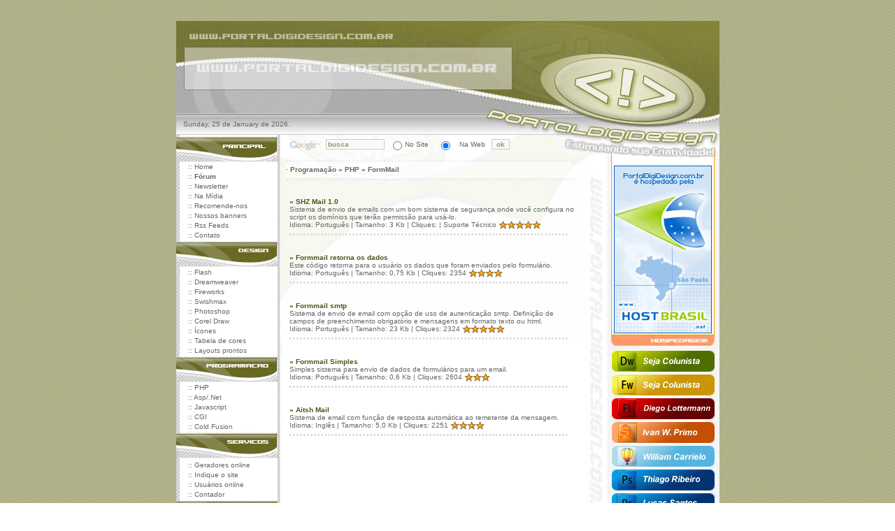

--- FILE ---
content_type: text/html; charset=UTF-8
request_url: https://portaldigidesign.com.br/index.php?secao=php&area=formmail
body_size: 31029
content:
<!DOCTYPE HTML PUBLIC "-//W3C//DTD HTML 4.01 Transitional//PT">
<head>
<title>.: PortalDigiDesign - Webmasters em a&ccedil;&atilde;o! Tutoriais, scripts, layouts prontos e muito mais!</title>
<meta http-equiv="Content-Type" content="text/html; charset=iso-8859-1">
<meta name="title" content="PortalDigiDesign - Webmasters em a��o! Tutoriais, scripts, layouts prontos, swishmax e muito mais!">
<META NAME="description" CONTENT="Ol� webmaster! Procurando por recursos para turbinar seu site? O PortalDigiDesign tem as melhores solu&ccedil;&otilde;es em php, asp, javascript, css, coldfusion, dicas de webdesign, layouts prontos, flash, applets, servi&ccedil;os gratuitos como indique o site, usu&aacute;rios online, extens&otilde;es e tutoriais de Dreamweaver, Corel Draw, SwishMax, Fireworks, Photoshop, Programa��o e muito mais!">
<META NAME="keywords" CONTENT="tutoriais, tuto, web icons, �cones, preloader, swf, swi, efeitos, bot�es, vari�veis, fun��es, plugins, f&oacute;rum, forum, php, asp, cgi, coldfusion, imagens, &iacute;cones, servi&ccedil;os gr&aacute;tis, gr&aacute;tis, gratuito, servi&ccedil;o gratuito, usu&aacute;rios online, usuarios online, indique o site, indique, layouts prontos, layouts gr&aacute;tis, javascript, css, dicas de webdesign, dreamweaver, fireworks, swishmax, swish, tutoriais swishmax, contador de acessos, corel, corel draw, macromedia, extens&otilde;es, templates, layout, cascading style sheets, css, tableless, ferramentas web, flash, web develop, webdesign, applets, webdesign, scripts, php, webmasters, dicas para webmasters, ferramentas online, acessibilidade, direito web, photoshop">
<META name="robots" content="index,follow">
<META NAME="revisit-after" content="4 days">
<script src="http://www.google-analytics.com/urchin.js" type="text/javascript">
</script>
<script type="text/javascript">
_uacct = "UA-174304-1";
urchinTracker();
</script>
<!--Fireworks MX 2004 Dreamweaver MX 2004 target.  Created Tue Oct 11 19:31:17 GMT-0300 (Hora oficial do Brasil) 2005-->
<style type="text/css">
@import url("estilos.css");
</style>
<link rel="alternate" type="application/rss+xml" title="RSS" href="http://www.portaldigidesign.com.br/rssfeed.php">
<link href="js.js">
<script language="JavaScript" type="text/JavaScript" src="js.js"></script>
</head>
<body> 
<table width="777" border="0" align="center" cellpadding="0" cellspacing="0"> 
  <!-- fwtable fwsrc="index.png" fwbase="layout.jpg" fwstyle="Dreamweaver" fwdocid = "626491769" fwnested="1" --> 
  <tr> 
    <td><table align="left" border="0" cellpadding="0" cellspacing="0" width="777"> 
        <tr align="center" valign="middle"> 
          <td height="30" colspan="3"><iframe src="http://www.hostbrasil.net/barra.php" name="barrahostbrasil"width="775" height="30" scrolling="no" frameborder="0"></iframe></td> 
        </tr> 
        <tr> 
          <td><img name="topo_esq" src="imagens/topo_esq.jpg" width="10" height="163" border="0" id="topo_esq" alt="topo"></td> 
          <td valign="top"><table align="left" border="0" cellpadding="0" cellspacing="0" width="471"> 
              <tr> 
                <td><img name="topo01" src="imagens/topo01.jpg" width="471" height="36" border="0" id="topo01" alt="topo"></td> 
              </tr> 
              <tr> 
                <td width="471" height="63" align="center" valign="middle" background="imagens/publ.jpg"><iframe src="google3.php" name="google" width="468" height="60" scrolling="no" frameborder="0"></iframe></td> 
              </tr> 
              <tr> 
                <td><img name="topo02" src="imagens/topo02.jpg" width="471" height="33" border="0" id="topo02" alt="topo"></td> 
              </tr> 
              <tr> 
                <td width="471" height="31" background="imagens/topo_info.jpg">Sunday, 25 de January de 2026.</td>
              </tr> 
            </table></td> 
          <td valign="top"> <table align="left" border="0" cellpadding="0" cellspacing="0" width="296"> 
              <tr> 
                <td><img name="topo_logo" src="imagens/topo_logo.jpg" width="296" height="132" border="0" id="topo_logo" alt="logotipo"></td> 
              </tr> 
              <tr> 
                <td><img name="topo_logo_sub" src="imagens/topo_logo_sub.jpg" width="296" height="31" border="0" id="topo_logo_sub" alt="portaldigidesign"></td> 
              </tr> 
            </table></td> 
        </tr> 
      </table></td> 
  </tr> 
  <tr> 
    <td valign="top"><table align="left" border="0" cellpadding="0" cellspacing="0" width="777"> 
        <tr> 
          <td><img name="menu_princ" src="imagens/menu_princ.jpg" width="152" height="39" border="0" id="menu_princ" alt="menu principal"></td> 
          <td width="460" height="39" align="center" valign="middle" background="imagens/top_lay.jpg"><form method="get" action="http://www.google.com.br/custom" target="google_window">
            <table width="100%" border="0" cellpadding="0" cellspacing="0">
              <tr>
                <td width="12%" align="center" valign="middle"></td>
                <td width="21%" align="center" valign="middle"><input type="hidden" name="domains" value="www.portaldigidesign.com.br">
                    <input name="q" type="text" class="formularios" value="busca" size="12" maxlength="255"></td>
                <td width="5%" align="center" valign="middle">
                  <input type="radio" name="sitesearch" value="www.portaldigidesign.com.br"></td>
                <td width="10%" valign="middle">No Site</td>
                <td width="5%" align="center" valign="middle"><input type="radio" name="sitesearch" value="" checked="checked"></td>
                <td width="12%" align="center" valign="middle">Na Web</td>
                <td width="35%" align="left" valign="middle"><input name="sa" type="submit" class="formularios" value="ok">
                    <input type="hidden" name="client" value="pub-2392479986914627">
                    <input type="hidden" name="forid" value="1">
                    <input type="hidden" name="ie" value="ISO-8859-1">
                    <input type="hidden" name="oe" value="ISO-8859-1">
                    <input type="hidden" name="cof" value="GALT:#008000;GL:1;DIV:#333333;VLC:663399;AH:center;BGC:F2F2F2;LBGC:F2F2F2;ALC:0000FF;LC:0000FF;T:000000;GFNT:0000FF;GIMP:0000FF;FORID:1;">
                    <input type="hidden" name="hl" value="pt"></td>
              </tr>
            </table>
          </form></td> 
          <td><img name="layout_r5_c7" src="imagens/layout_r5_c7.jpg" width="1" height="39" border="0" id="layout_r5_c7" alt=""></td> 
          <td><img name="slogan01" src="imagens/slogan01.jpg" width="164" height="39" border="0" id="slogan01" alt="slogan"></td> 
        </tr> 
    </table></td> 
  </tr> 
  <tr> 
    <td><table align="left" border="0" cellpadding="0" cellspacing="0" width="777"> 
        <tr> 
          <td align="center" valign="top" background="imagens/menu_sub02.jpg"><table align="left" border="0" cellpadding="0" cellspacing="0" width="152"> 
              <tr> 
                <td><table align="left" border="0" cellpadding="0" cellspacing="0" width="152"> 
                    <tr> 
                      <td width="10" background="imagens/menu_princ_esq.jpg">&nbsp;</td> 
                      <td width="130" align="right" valign="top" bgcolor="#FFFFFF"><table width="95%"  border="0" cellspacing="0" cellpadding="0"> 
                          <tr> 
                            <td height="14" align="left" valign="middle">:: <a class="menu" 
                                onmouseover="self.status='Home';return true" 
                                href="index.php" 
                                target="_top">Home</a></td> 
                          </tr> 
                          <tr> 
                            <td height="14" align="left" valign="middle" >:: <strong><a class="menu" 
                                onmouseover="self.status='F&oacute;rum';return true" 
                                href="http://forum.portaldigidesign.com.br" 
                                target="_blank">F&oacute;rum</a></strong></td> 
                          </tr> 
                          <tr> 
                            <td height="14" align="left" valign="middle">:: <a class="menu" 
                                onmouseover="self.status='Cadastre-se em nossa newsletter';return true" 
                                href="index.php?secao=newsletter" 
                                target="_top">Newsletter</a></td> 
                          </tr> 
                          <tr> 
                            <td height="14" align="left" valign="middle">:: <a class="menu" 
                                onmouseover="self.status='';return true" 
                                href="index.php?secao=namidia" 
                                target="_top">Na M&iacute;dia</a></td> 
                          </tr> 
                          <tr> 
                            <td height="14" align="left" valign="middle">:: <a class="menu" 
                                onmouseover="self.status='Indique nosso site';return true" 
                                href="index.php?secao=indicar" 
                                target="_top">Recomende-nos</a></td> 
                          </tr> 
                          <tr> 
                            <td height="14" align="left" valign="middle">:: <a class="menu" 
                                onmouseover="self.status='Pegue os c&oacute;digos dos nossos banners';return true" 
                                href="index.php?secao=banners" 
                                target="_top">Nossos banners</a></td> 
                          </tr> 
                          <tr> 
                            <td height="14" align="left" valign="middle">:: <a class="menu" 
                                onmouseover="self.status='RSS Feeds';return true" 
                                href="index.php?secao=rss" 
                                target="_top">Rss Feeds</a></td> 
                          </tr> 
                          <tr> 
                            <td height="14" align="left" valign="middle">:: <a class="menu" 
                                onmouseover="self.status='Entre em contato';return true" 
                                href="index.php?secao=contato" 
                                target="_top">Contato</a></td> 
                          </tr> 
                        </table></td> 
                      <td width="12" background="imagens/menu_princ_dir.jpg">&nbsp;</td> 
                    </tr> 
                  </table></td> 
              </tr> 
              <tr> 
                <td><img name="menu_des" src="imagens/menu_des.jpg" width="152" height="39" border="0" id="menu_des" alt="menu design"></td> 
              </tr> 
              <tr> 
                <td><!-- google_ad_section_start --><table align="left" border="0" cellpadding="0" cellspacing="0" width="152"> 
                    <tr> 
                      <td width="10" background="imagens/menu_des_esq.jpg"><img name="menu_des_esq" src="imagens/menu_des_esq.jpg" width="10" height="111" border="0" id="menu_des_esq"></td> 
                      <td width="130" align="right" valign="top" bgcolor="#FFFFFF"><table width="95%"  border="0" cellspacing="0" cellpadding="0"> 
                          <tr> 
                            <td height="14" align="left" valign="middle">:: <a class="menu" 
                                href="index.php?secao=flash" 
                                target="_top">Flash</a></td> 
                          </tr> 
                          <tr> 
                            <td height="14" align="left" valign="middle" >:: <a class="menu" 
                                href="index.php?secao=dreamweaver" 
                                target="_top">Dreamweaver</a></td> 
                          </tr> 
                          <tr> 
                            <td height="14" align="left" valign="middle">:: <a class="menu"
                                href="index.php?secao=fireworks" 
                                target="_top">Fireworks</a></td> 
                          </tr> 
                          <tr> 
                            <td height="14" align="left" valign="middle">:: <a class="menu"
                                href="artigos.php?sectionID=4" 
                                target="_top">Swishmax</a></td> 
                          </tr> 
                          <tr> 
                            <td height="14" align="left" valign="middle">:: <a class="menu" 
                                href="artigos.php?sectionID=6" 
                                target="_top">Photoshop</a></td> 
                          </tr> 
                          <tr> 
                            <td height="14" align="left" valign="middle">:: <a href="artigos.php?sectionID=2" class="menu">Corel Draw</a> </td> 
                          </tr> 
                          <tr> 
                            <td height="14" align="left" valign="middle">:: <a href="index.php?secao=icones" class="menu">&Iacute;cones</a> </td> 
                          </tr> 
                          <tr> 
                            <td height="14" align="left" valign="middle">:: <a href="index.php?secao=cores" class="menu">Tabela de cores</a> </td> 
                          </tr> 
                          <tr> 
                            <td height="14" align="left" valign="middle">:: <a href="index.php?secao=layouts" class="menu">Layouts prontos</a></td> 
                          </tr> 
                        </table></td> 
                      <td width="12" background="imagens/menu_des_dir.jpg">&nbsp;</td> 
                    </tr> 
                  </table></td> 
              </tr> 
              <tr> 
                <td><img name="menu_prog" src="imagens/menu_prog.jpg" width="152" height="39" border="0" id="menu_prog" alt="menu programa&ccedil;&atilde;o"></td> 
              </tr> 
              <tr> 
                <td><table align="left" border="0" cellpadding="0" cellspacing="0" width="152"> 
                    <tr> 
                      <td width="10" background="imagens/menu_prog_esq.jpg">&nbsp;</td> 
                      <td width="130" align="right" valign="top" bgcolor="#FFFFFF"><table width="95%"  border="0" cellspacing="0" cellpadding="0"> 
                          <tr> 
                            <td height="14" align="left" valign="middle">:: <a class="menu" 
                                href="index.php?secao=php" 
                                target="_top">PHP</a></td> 
                          </tr> 
                          <tr> 
                            <td height="14" align="left" valign="middle" >:: <a class="menu" 
                                href="index.php?secao=asp" 
                                target="_top">Asp/.Net</a></td> 
                          </tr> 
                          <tr> 
                            <td height="14" align="left" valign="middle">:: <a class="menu"
                                href="index.php?secao=javascript" 
                                target="_top">Javascript</a></td> 
                          </tr> 
                          <tr> 
                            <td height="14" align="left" valign="middle">:: <a class="menu"
                                href="index.php?secao=cgi" 
                                target="_top">CGI</a></td> 
                          </tr> 
                          <tr> 
                            <td height="14" align="left" valign="middle">:: <a class="menu" 
                                href="index.php?secao=coldfusion" 
                                target="_top">Cold Fusion </a></td> 
                          </tr> 
                        </table></td> 
                      <td width="12" background="imagens/menu_prog_dir.jpg">&nbsp;</td> 
                    </tr> 
                  </table><!-- google_ad_section_end --></td> 
              </tr> 
              <tr> 
                <td><img name="menu_serv" src="imagens/menu_serv.jpg" width="152" height="41" border="0" id="menu_serv" alt="menu servi&ccedil;os"></td> 
              </tr> 
              <tr> 
                <td><table align="left" border="0" cellpadding="0" cellspacing="0" width="152"> 
                    <tr> 
                      <td width="10" background="imagens/menu_serv_esq.jpg">&nbsp;</td> 
                      <td width="130" align="right" valign="top" bgcolor="#FFFFFF"><table width="95%"  border="0" cellspacing="0" cellpadding="0"> 
                          <tr>
                            <td height="14" align="left" valign="middle">:: <a class="menu" 
                                href="index.php?secao=geradores" 
                                target="_top">Geradores online </a></td>
                          </tr>
                          <tr> 
                            <td height="14" align="left" valign="middle">:: <a class="menu" 
                                href="indiqueosite.php" 
                                target="_top">Indique o site</a></td> 
                          </tr> 
                          <tr> 
                            <td height="14" align="left" valign="middle" >:: <a class="menu" 
                                href="useronline.php" 
                                target="_top">Usu&aacute;rios online </a></td> 
                          </tr> 
                          <tr> 
                            <td height="14" align="left" valign="middle">:: <a class="menu" 
                                onmouseover="self.status='';return true" 
                                href="contador.php" 
                                target="_top">Contador</a></td> 
                          </tr> 
                        </table></td> 
                      <td width="12" background="imagens/menu_serv_dir.jpg">&nbsp;</td> 
                    </tr> 
                  </table></td> 
              </tr> 
              <tr> 
                <td><img name="menu_dest" src="imagens/menu_dest.jpg" width="152" height="40" border="0" id="menu_dest" alt="menu sites destaque"></td> 
              </tr> 
              <tr> 
                <td><table align="left" border="0" cellpadding="0" cellspacing="0" width="152"> 
                    <tr> 
                      <td width="10" background="imagens/menu_dest_esq.jpg">&nbsp;</td> 
                      <td width="130" align="right" valign="top" bgcolor="#FFFFFF"><table width="95%"  border="0" cellspacing="0" cellpadding="0"> 
                          <tr> 
                            <td height="14" align="left" valign="middle">:: <a class="menu" 
                                href="indicasite.php" 
                                target="_top">Indique seu site </a></td> 
                          </tr> 
                          <tr> 
                            <td height="14" align="left" valign="middle" >:: <a class="menu" 
                                href="index.php?secao=sitesdestaque" 
                                target="_top">Sites destaque </a></td> 
                          </tr> 
                        </table></td> 
                      <td width="12" background="imagens/menu_dest_dir.jpg">&nbsp;</td> 
                    </tr> 
                  </table></td> 
              </tr> 
              <tr> 
                <td><img name="menu_dest" src="imagens/menu_art.jpg" width="152" height="40" border="0" id="menu_dest" alt="menu artigos"></td> 
              </tr> 
              <tr> 
                <td width="152" height="21"><table align="left" border="0" cellpadding="0" cellspacing="0" width="152"> 
                    <tr> 
                      <td width="10" background="imagens/menu_dest_esq.jpg">&nbsp;</td> 
                      <td width="130" align="right" valign="top" bgcolor="#FFFFFF"><table width="95%"  border="0" cellspacing="0" cellpadding="0">
                          <tr>
                            <td height="14" align="left" valign="middle">:: <a class="menu" 
                                href="http://www.portaldigidesign.com.br/artigos.php?sectionID=13" 
                                target="_top">Web Marketing</a></td>
                          </tr>
                          <tr> 
                            <td height="14" align="left" valign="middle">:: <a class="menu" 
                                href="http://www.portaldigidesign.com.br/artigos.php?sectionID=1" 
                                target="_top">Web acessibilidade </a></td> 
                          </tr> 
                          <tr> 
                            <td height="14" align="left" valign="middle" >&nbsp;</td> 
                          </tr> 
                      </table></td>
                      <td width="12" background="imagens/menu_dest_dir.jpg"></td> 
                    </tr> 
                  </table></td> 
              </tr> 
              <tr> 
                <td height="21" background="imagens/menu_sub01.jpg">&nbsp;</td> 
              </tr> 
              <tr> 
                <td height="21">&nbsp;</td> 
              </tr> 
            </table></td> 
          <td align="center" valign="top" class="conteudo"><table align="left" border="0" cellpadding="0" cellspacing="0" width="434"> 
              <tr> 
                <td valign="top">
<table width="100%" border="0" cellpadding="0" cellspacing="0"> 
  <TR> 
    <TD height="20"><P style="MARGIN: 5px" align="left"><strong>&middot; Programa&ccedil;&atilde;o &raquo; PHP &raquo; FormMail</strong></TD> 
  </TR> 
  <tr> 
    <td height="220" valign="top" class="textos"><table width="100%" border="0" cellpadding="0" cellspacing="0"> 
        <tr> 
          <td height="20">&nbsp;</td> 
        </tr> 
        <tr> 
          <td height="40" valign="middle" class="textos"> <P style="MARGIN: 10px" align=left><a href="http://www.portaldigidesign.com.br/click/click.php?fid=shzmail" class="toplink"  onmouseover="window.status='';return true;" 

      onmouseout="window.status='';">&raquo; SHZ Mail 1.0 </a> <br> 
              Sistema de envio de emails com um bom sistema de seguran&ccedil;a onde voc&ecirc; configura no script os dom&iacute;nios que ter&atilde;o permiss&atilde;o para us&aacute;-lo.<br> 
              Idioma: Portugu&ecirc;s | Tamanho: 3 Kb | Cliques:
               
              | <a href="http://www.shz.com.br/forum" title="Suporte ao Script no f&oacute;rum do site do autor" target="_blank" class="categ">Suporte T&eacute;cnico </a><img src="imagens/estrelas5.gif" alt="4 estrelas" width="61" height="12"><img src="imagens/sep_art.gif" alt="separador" width="400" height="15"></p></td> 
        </tr> 
        <tr> 
          <td height="40" valign="middle" class="textos"> <P style="MARGIN: 10px" align=left><a href="http://www.portaldigidesign.com.br/click/click.php?fid=formrd" class="toplink"  onmouseover="window.status='';return true;" 

      onmouseout="window.status='';">&raquo; Formmail retorna os dados</a><br> 
              Este c&oacute;digo retorna para o usu&aacute;rio os dados que foram enviados pelo formul&aacute;rio.<br> 
              Idioma: Portugu&ecirc;s | Tamanho: 0,75 Kb | Cliques:
              2354 
              <img src="imagens/estrelas4.gif" alt="4 estrelas" width="61" height="12"><img src="imagens/sep_art.gif" alt="separador" width="400" height="15"></p></td> 
        </tr> 
        <tr> 
          <td height="40" valign="middle" class="textos"> <P style="MARGIN: 10px" align=left><a href="http://www.portaldigidesign.com.br/click/click.php?fid=formsmtp" class="toplink"  onmouseover="window.status='';return true;" 

      onmouseout="window.status='';">&raquo; Formmail smtp</a><br> 
              Sistema de envio de email com op&ccedil;&atilde;o de uso de autentica&ccedil;&atilde;o smtp. Defini&ccedil;&atilde;o de campos de preenchimento obrigat&oacute;rio e mensagens em formato texto ou html.<br> 
              Idioma: Portugu&ecirc;s | Tamanho: 23 Kb | Cliques:
              2324 
              <img src="imagens/estrelas5.gif" alt="4 estrelas" width="61" height="12"><img src="imagens/sep_art.gif" alt="separador" width="400" height="15"></p></td> 
        </tr> 
        <tr> 
          <td height="40" valign="middle" class="textos"> <P style="MARGIN: 10px" align=left><A href="http://www.portaldigidesign.com.br/click/click.php?fid=formsimples" class="toplink" 

      onmouseover="window.status='';return true;" 

      onmouseout="window.status='';">&raquo; Formmail Simples </a><br> 
              Simples sistema para envio de dados de formul&aacute;rios para um email.<br> 
              Idioma: Portugu&ecirc;s | Tamanho: 0,6 Kb | Cliques:
              2604 
              <img src="imagens/estrelas3.gif" alt="4 estrelas" width="61" height="12"><img src="imagens/sep_art.gif" alt="separador" width="400" height="15"></p></td> 
        </tr> 
        <tr> 
          <td height="40" valign="middle" class="textos"> <P style="MARGIN: 10px" align=left><a href="http://www.portaldigidesign.com.br/click/click.php?fid=aitshmail" class="toplink"  onmouseover="window.status='';return true;" 

      onmouseout="window.status='';">&raquo; Aitsh Mail</a><br> 
              Sistema de email com fun&ccedil;&atilde;o de resposta autom&aacute;tica ao remetente da mensagem.<br> 
              Idioma: Ingl&ecirc;s | Tamanho: 5,0 Kb | Cliques:
              2251 
              <img src="imagens/estrelas4.gif" alt="4 estrelas" width="61" height="12"><img src="imagens/sep_art.gif" alt="separador" width="400" height="15"></p></td> 
        </tr> 
      </table> 
  </tr> 
</table>
</td> 
              </tr> 
              <tr> 
                <td>&nbsp;</td> 
              </tr> 
            </table></td> 
          <td width="26" align="center" valign="top" class="url"><img name="url_meio" src="imagens/url_meio.jpg" width="26" height="749" border="0" id="url_meio" alt=""></td> 
          <td align="center" valign="top" background="imagens/menu_direita_sub.jpg"><table align="left" border="0" cellpadding="0" cellspacing="0" width="165"> 
              <tr> 
                <td><a href="http://www.portaldigidesign.com.br/click/click.php?fid=hostbrasil"><img name="hostedby" src="imagens/hostedby.jpg" width="165" height="265" border="0" id="hostedby" alt="hospedagem Host Brasil"></a></td> 
              </tr>
              <tr> 
                <td><a href="artigos.php?sectionID=12" target="_top"><img name="col_dw" src="imagens/col_dw.jpg" width="165" height="37" border="0" id="col_dw" alt="Dreamweaver"></a></td> 
              </tr> 
              <tr> 
                <td><a href="artigos.php?sectionID=10" target="_top"><img name="col_fw" src="imagens/col_fw.jpg" width="165" height="34" border="0" id="col_fw" alt="Fireworks"></a></td> 
              </tr> 
              <tr> 
                <td><a href="artigos.php?sectionID=9" target="_top"><img name="col_fla" src="imagens/col_fla.jpg" width="165" height="34" border="0" id="col_fla" alt="Flash"></a></td> 
              </tr> 
              <tr> 
                <td><a href="artigos.php?sectionID=4" target="_top"><img name="col_sw" src="imagens/col_sw.jpg" width="165" height="34" border="0" id="col_sw" alt="SwishMax"></a></td> 
              </tr> 
              <tr> 
                <td><a href="artigos.php?sectionID=2" target="_top"><img name="col_cd" src="imagens/col_cd.jpg" width="165" height="34" border="0" id="col_cd" alt="Corel Draw"></a></td> 
              </tr> 
              <tr> 
                <td><a href="artigos.php?sectionID=6" target="_top"><img name="col_ps01" src="imagens/col_ps01.jpg" width="165" height="34" border="0" id="col_ps01" alt="Photoshop"></a></td> 
              </tr> 
              <tr> 
                <td><a href="artigos.php?sectionID=6" target="_top"><img name="col_ps02" src="imagens/col_ps02.jpg" width="165" height="34" border="0" id="col_ps02" alt="Photoshop"></a></td> 
              </tr> 
              <tr> 
                <td><a href="artigos.php?sectionID=5" target="_top"><img name="col_php" src="imagens/col_php.jpg" width="165" height="34" border="0" id="col_php" alt="PHP"></a></td> 
              </tr> 
              <tr> 
                <td><a href="artigos.php?sectionID=8" target="_top"><img name="col_asp" src="imagens/col_asp.jpg" width="165" height="34" border="0" id="col_asp" alt="Asp/.Net"></a></td> 
              </tr>
              <tr>
                <td><a href="artigos.php?sectionID=13" target="_top"><img name="col_wmark" src="imagens/col_wmark.jpg" width="165" height="34" border="0" id="col_wmark" alt="Web Marketing" /></a></td>
              </tr> 
              <tr> 
                <td><img name="col_sep" src="imagens/col_sep.jpg" width="165" height="8" border="0" id="col_sep"></td> 
              </tr> 
              <tr> 
                <td><img name="menu_publ_top" src="imagens/menu_publ_top.jpg" width="165" height="23" border="0" id="menu_publ_top" alt="publicidade"></td> 
              </tr> 
              <tr> 
                <td><table align="left" border="0" cellpadding="0" cellspacing="0" width="165"> 
                    <tr> 
                      <td width="14" background="imagens/menu_publ_esq.jpg">&nbsp;</td> 
                      <td width="140" height="180" align="center" valign="middle" bgcolor="#FFFFFF"><iframe src="parceiros.php" name="parceiros" width="125" height="180" align="middle" scrolling="No" frameborder="0" id="parceiros" ></iframe></td>
                      <td width="11" background="imagens/menu_publ_dir.jpg">&nbsp;</td> 
                    </tr> 
                  </table></td> 
              </tr> 
              <tr> 
                <td><img name="menu_publ_bottom" src="imagens/menu_publ_bottom.jpg" width="165" height="12" border="0" id="menu_publ_bottom"></td> 
              </tr> 
              <tr>
                <td align="center"><p><script src='http://www.makecloud.com/cloud.php?url=http%3A%2F%2Fwww.portaldigidesign.com.br%2Frssfeed.php' type='text/javascript' 

></script></p>
                <p>&nbsp;</p></td>
              </tr> 
            </table></td> 
        </tr> 
      </table></td> 
  </tr> 
  <tr> 
    <td><img src="imagens/layout_r29_c1.jpg" alt="rodape" name="layout_r29_c1" width="777" height="49" border="0" usemap="#twitter" id="layout_r29_c1">      <map name="twitter" id="twitter">
      <area shape="rect" coords="21,11,79,37" href="http://www.portaldigidesign.com.br/rssfeed.php" alt="rss" />
      <area shape="rect" coords="87,10,144,37" href="http://twitter.com/iwprimo" target="_blank" alt="Siga-me no Twitter" />
    </map>
    </td> 
  </tr> 
</table>
<script src='http://www.hotwords.com.br/show.jsp?id=3665'></script> 
</body>
</html>


--- FILE ---
content_type: text/html; charset=UTF-8
request_url: https://portaldigidesign.com.br/parceiros.php
body_size: 1939
content:
<!DOCTYPE HTML PUBLIC "-//W3C//DTD HTML 4.0 Transitional//EN">
<html>
<head>
<meta http-equiv="Content-Type" content="text/html; charset=iso-8859-1">
<meta content="MSHTML 6.00.2900.2769" name="GENERATOR">
<style type="text/css">
<!--
body,td,th {
	font-family: Verdana, Arial, Helvetica, sans-serif;
	font-size: 10px;
	color: #666666;
}
body {
	background-color: #FFFFFF;
}
a:link {
	color: #999933;
	font-weight: bold;
	text-decoration: none;
}
a:visited {
	text-decoration: none;
	color: #999933;
}
a:hover {
	text-decoration: underline;
	color: #CCCC00;
}
a:active {
	text-decoration: none;
	color: #999933;
}
h1 {
	font-size: 10px;
}
a {
	font-weight: bold;
	font-family: Verdana, Arial, Helvetica, sans-serif;
	font-size: 10px;
}
-->
</style></head>
<body>
<div id="datacontainer" onMouseOver="scrollspeed=0" style="left: 1px; width: 116px; position: absolute; top: -201px;" onMouseOut="scrollspeed=cache">
    <!-- ADD YOUR SCROLLER CONTENT INSIDE HERE -->
       </p>
</div>
<script type="text/javascript">
//Specify speed of scroll. Larger=faster (ie: 5)
var scrollspeed=cache=0

//Specify intial delay before scroller starts scrolling (in miliseconds):
var initialdelay=100

function initializeScroller(){
dataobj=document.all? document.all.datacontainer : document.getElementById("datacontainer")
dataobj.style.top="5px"
setTimeout("getdataheight()", initialdelay)
}

function getdataheight(){
thelength=dataobj.offsetHeight
if (thelength==0)
setTimeout("getdataheight()",10)
else
scrollDiv()
}

function scrollDiv(){
dataobj.style.top=parseInt(dataobj.style.top)-scrollspeed+"px"
if (parseInt(dataobj.style.top)<thelength*(-1))
dataobj.style.top="5px"
setTimeout("scrollDiv()",50)
}

if (window.addEventListener)
window.addEventListener("load", initializeScroller, false)
else if (window.attachEvent)
window.attachEvent("onload", initializeScroller)
else
window.onload=initializeScroller

</script>
</body>
</html>


--- FILE ---
content_type: text/css
request_url: https://portaldigidesign.com.br/estilos.css
body_size: 3541
content:
.conteudo {
	background-image: url(imagens/fundo_layout.jpg);
	background-repeat: no-repeat;
	background-position: center top;
	background-color: #FFFFFF;
}
.url {

	background-image: url(imagens/url_meio.jpg);
	background-repeat: no-repeat;
	background-position: center top;
	background-color: #FFFFFF;
}

.menu:link {
	COLOR: #666666;
	TEXT-DECORATION: none;
	font-size: 10px;
	font-family: Verdana, Arial, Helvetica, sans-serif;

}
.menu:visited {
	COLOR: #666666;
	TEXT-DECORATION: none;
	font-family: Verdana, Arial, Helvetica, sans-serif;
	font-size: 10px;

}
.menu:hover {
	COLOR: #666666;
	TEXT-DECORATION: underline;
	font-family: Verdana, Arial, Helvetica, sans-serif;
	font-size: 10px;

}

.menu:active {
	COLOR: #666666;
	TEXT-DECORATION: none;
	font-family: Verdana, Arial, Helvetica, sans-serif;
	font-size: 10px;
}

a.toplink {
	font-family: Verdana, Arial, Helvetica, sans-serif;
	font-size: 10px;
	font-weight: bold;
	color: #50501B;
	text-decoration: none;

}

a.toplink:hover {
	font-family: Verdana, Arial, Helvetica, sans-serif;
	font-size: 10px;
	font-weight: bold;
	color: #999966;
	text-decoration: underline;

}
.textos {
	font-family: Verdana, Arial, Helvetica, sans-serif;
	font-size: 10px;
	color: #666666;
	
}
a.backlink {
	font-family: Verdana, Arial, Helvetica, sans-serif;
	font-size: 10px;
	font-weight: bold;
	color: #4E4E34;
	text-decoration: none;
}

a.backlink:hover {
	font-family: Verdana, Arial, Helvetica, sans-serif;
	font-size: 10px;
	font-weight: normal;
	color: #808055;
	text-decoration: underline;
	
}
.categ:link {
	COLOR: #666666;
	TEXT-DECORATION: none;
	font-size: 10px;
	font-family: Verdana, Arial, Helvetica, sans-serif;
	font-weight: normal;

}
.categ:visited {
	COLOR: #666666;
	TEXT-DECORATION: none;
	font-family: Verdana, Arial, Helvetica, sans-serif;
	font-size: 10px;
	font-weight: normal;

}
.categ:hover {
	COLOR: #999966;
	TEXT-DECORATION: underline;
	font-family: Verdana, Arial, Helvetica, sans-serif;
	font-size: 10px;
	font-weight: normal;

}
.categ:active {
	COLOR: #666666;
	TEXT-DECORATION: none;
	font-family: Verdana, Arial, Helvetica, sans-serif;
	font-size: 10px;
	font-weight: normal;

}
.formularios {
	font-family: Verdana, Arial, Helvetica, sans-serif;
	font-size: 10px;
	font-weight: bold;
	color: #999966;
	background-color: #F9F9F9;
	border: 1px solid #CCCCCC;
}
li {
	list-style-position: inside;
	list-style-image: url(imagens/seta.gif);
	margin-top: 1px;
	margin-right: 1px;
	margin-bottom: 1px;
	margin-left: 10px;
	padding: 0px;
	background-position: left bottom;
	vertical-align: bottom;
	left: 2px;
	display: list-item;
	bottom: 0px;
}
#div_news{
	font-size: 10px;
	color: #999999;
	text-decoration: none;
}
a {
	font-family: Verdana, Arial, Helvetica, sans-serif;
	font-size: 10px;
	color: #666666;
}
a:link {
	text-decoration: none;
}
a:visited {
	text-decoration: none;
	color: #666666;
}
a:hover {
	text-decoration: underline;
	color: #999966;
}
a:active {
	text-decoration: none;
	color: #666666;
}
h1,h2,h3,h4,h5,h6 {
	font-weight: bold;
	font-size: 12px;
	color: #666666;
}
td img{
	display: inline-table;
	vertical-align:top
}

body,td,th {
	font-family: Verdana, Arial, Helvetica, sans-serif;
	font-size: 10px;
	color: #666666;
}
body {
	margin-left: 0px;
	margin-top: 0px;
	margin-right: 0px;
	margin-bottom: 0px;
	background-image: url(imagens/fundo.gif);
}


--- FILE ---
content_type: text/javascript
request_url: https://portaldigidesign.com.br/js.js
body_size: 1657
content:
// JavaScript Document
<!--
function openform(url) {
var url = url + "?url=" + document.location
	var NS = (document.layers) ? true : false;
	var IE = (document.all) ? true : false;

if(NS) {
	window.open(url,"","scrollbars=no,menubar=no,personalbar=no,width=500,height=310,screenX=220,screenY=0");
} else if(IE) {
	window.open(url,"","scrollbars=no,menubar=no,personalbar=no,width=500,height=280,left=220,top=0");
}

}
//-->

browser = 0;

bname = navigator.appName;

bversion = parseInt(navigator.appVersion);

if ((bname.indexOf("Netscape") != -1  && bversion >= 3)|| (bname.indexOf("Microsoft") != -1 && bversion > 3)) {

 browser = 1;

}



function GetSize() {

	var Cook=document.cookie;

	var i,ret,f;

	i=Cook.indexOf('NewsSize=');

	if (!i||i<0) i=0;

	f=Cook.indexOf('.',i);

	if (!f||f<0) f=0;

	//Cook=Cook.substring(i+9,f-i+1);

	Cook=Cook.substring(i+9,f);

	if (f<=i) Cook = "";

	if (Cook)ret = Cook.split('x');

	return ret;

}



function Janela(page) {

	x=600;y=300;

	wx=150;wy=90;

	ret=GetSize();

	if (ret) {

		if(ret[0]) x = ret[0];

		if(ret[1]) y = ret[1];

		if(ret[2]) wx = ret[2];

		if(ret[3]) wy = ret[3];

	}

	param="menubar=no,scrollbars=yes,personalbar=no,toolbar=no,location=no,status=yes,directories=no,resizable=1,width="+x+",height="+y;

	z = new String(navigator.appVersion);

	z = parseInt(z.substring(0,1));

	if (z >3) {

		if (document.layers)

			param+=",screenX="+wx+",screenY="+wy;

		else if (document.all) param+=",left="+wx+",top="+wy;

	}

	janela=open(page,"asd",param);	

	if (browser) janela.focus();}
